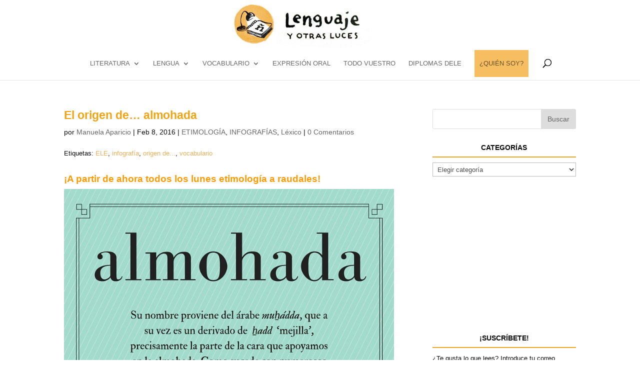

--- FILE ---
content_type: text/html; charset=UTF-8
request_url: https://lenguajeyotrasluces.com/2016/02/08/origen-de-almohada-etimologia/
body_size: 16533
content:
<!DOCTYPE html>
<html lang="es" prefix="og: http://ogp.me/ns#">
<head>
	<meta charset="UTF-8" />
<meta http-equiv="X-UA-Compatible" content="IE=edge">
	<link rel="pingback" href="https://lenguajeyotrasluces.com/xmlrpc.php" />

	<script type="text/javascript">
		document.documentElement.className = 'js';
	</script>

	<script>var et_site_url='https://lenguajeyotrasluces.com';var et_post_id='4711';function et_core_page_resource_fallback(a,b){"undefined"===typeof b&&(b=a.sheet.cssRules&&0===a.sheet.cssRules.length);b&&(a.onerror=null,a.onload=null,a.href?a.href=et_site_url+"/?et_core_page_resource="+a.id+et_post_id:a.src&&(a.src=et_site_url+"/?et_core_page_resource="+a.id+et_post_id))}
</script><title>El origen de... almohada - lenguaje y otras luces</title>

<!-- This site is optimized with the Yoast SEO plugin v7.8 - https://yoast.com/wordpress/plugins/seo/ -->
<link rel="canonical" href="https://lenguajeyotrasluces.com/2016/02/08/origen-de-almohada-etimologia/" />
<meta property="og:locale" content="es_ES" />
<meta property="og:type" content="article" />
<meta property="og:title" content="El origen de... almohada - lenguaje y otras luces" />
<meta property="og:description" content="¡A partir de ahora todos los lunes etimología a raudales!" />
<meta property="og:url" content="https://lenguajeyotrasluces.com/2016/02/08/origen-de-almohada-etimologia/" />
<meta property="og:site_name" content="lenguaje y otras luces" />
<meta property="article:tag" content="ELE" />
<meta property="article:tag" content="infografía" />
<meta property="article:tag" content="origen de..." />
<meta property="article:tag" content="vocabulario" />
<meta property="article:section" content="ETIMOLOGÍA" />
<meta property="article:published_time" content="2016-02-08T10:00:17+00:00" />
<meta property="article:modified_time" content="2017-08-16T12:47:09+00:00" />
<meta property="og:updated_time" content="2017-08-16T12:47:09+00:00" />
<meta property="og:image" content="https://i0.wp.com/lenguajeyotrasluces.com/wp-content/uploads/2016/02/etimologia-almohada.jpg?fit=800%2C800&#038;ssl=1" />
<meta property="og:image:secure_url" content="https://i0.wp.com/lenguajeyotrasluces.com/wp-content/uploads/2016/02/etimologia-almohada.jpg?fit=800%2C800&#038;ssl=1" />
<meta property="og:image:width" content="800" />
<meta property="og:image:height" content="800" />
<meta name="twitter:card" content="summary" />
<meta name="twitter:description" content="¡A partir de ahora todos los lunes etimología a raudales!" />
<meta name="twitter:title" content="El origen de... almohada - lenguaje y otras luces" />
<meta name="twitter:image" content="https://i0.wp.com/lenguajeyotrasluces.com/wp-content/uploads/2016/02/etimologia-almohada.jpg?fit=800%2C800&#038;ssl=1" />
<script type='application/ld+json'>{"@context":"https:\/\/schema.org","@type":"Person","url":"https:\/\/lenguajeyotrasluces.com\/","sameAs":[],"@id":"#person","name":"Manuela Aparicio"}</script>
<script type='application/ld+json'>{"@context":"https:\/\/schema.org","@type":"BreadcrumbList","itemListElement":[{"@type":"ListItem","position":1,"item":{"@id":"https:\/\/lenguajeyotrasluces.com\/","name":"Portada"}},{"@type":"ListItem","position":2,"item":{"@id":"https:\/\/lenguajeyotrasluces.com\/2016\/02\/08\/origen-de-almohada-etimologia\/","name":"El origen de&#8230; almohada"}}]}</script>
<!-- / Yoast SEO plugin. -->

<link rel='dns-prefetch' href='//s0.wp.com' />
<link rel='dns-prefetch' href='//secure.gravatar.com' />
<link rel='dns-prefetch' href='//maxcdn.bootstrapcdn.com' />
<link rel='dns-prefetch' href='//s.w.org' />
<link rel="alternate" type="application/rss+xml" title="lenguaje y otras luces &raquo; Feed" href="https://lenguajeyotrasluces.com/feed/" />
<link rel="alternate" type="application/rss+xml" title="lenguaje y otras luces &raquo; RSS de los comentarios" href="https://lenguajeyotrasluces.com/comments/feed/" />
<link rel="alternate" type="application/rss+xml" title="lenguaje y otras luces &raquo; El origen de&#8230; almohada RSS de los comentarios" href="https://lenguajeyotrasluces.com/2016/02/08/origen-de-almohada-etimologia/feed/" />
<meta content="Divi Child v.1.0.0" name="generator"/><link rel='stylesheet' id='sb_instagram_styles-css'  href='//lenguajeyotrasluces.com/wp-content/cache/wpfc-minified/dif44ckt/67rva.css' type='text/css' media='all' />
<link rel='stylesheet' id='sb-font-awesome-css'  href='https://maxcdn.bootstrapcdn.com/font-awesome/4.7.0/css/font-awesome.min.css' type='text/css' media='all' />
<link rel='stylesheet' id='dashicons-css'  href='//lenguajeyotrasluces.com/wp-content/cache/wpfc-minified/7aev9aqs/67rva.css' type='text/css' media='all' />
<link rel='stylesheet' id='Divi-css'  href='//lenguajeyotrasluces.com/wp-content/cache/wpfc-minified/7boc2353/67rva.css' type='text/css' media='all' />
<link rel='stylesheet' id='lenguajeyotras-child-css'  href='//lenguajeyotrasluces.com/wp-content/cache/wpfc-minified/fak02bw/67rva.css' type='text/css' media='all' />
<link rel='stylesheet' id='divi-style-css'  href='//lenguajeyotrasluces.com/wp-content/cache/wpfc-minified/fak02bw/67rva.css' type='text/css' media='all' />
<link rel='stylesheet' id='jetpack-widget-social-icons-styles-css'  href='//lenguajeyotrasluces.com/wp-content/cache/wpfc-minified/eieshuzo/67rva.css' type='text/css' media='all' />
<!--[if lte IE 8]>
<link rel='stylesheet' id='jetpack-carousel-ie8fix-css'  href='//lenguajeyotrasluces.com/wp-content/cache/wpfc-minified/22c8bthq/67rva.css' type='text/css' media='all' />
<![endif]-->
<link rel='stylesheet' id='social-logos-css'  href='//lenguajeyotrasluces.com/wp-content/cache/wpfc-minified/d5jchbgc/67rva.css' type='text/css' media='all' />
<link rel='stylesheet' id='jetpack_css-css'  href='//lenguajeyotrasluces.com/wp-content/cache/wpfc-minified/l27b03gk/67rva.css' type='text/css' media='all' />
<script type='text/javascript' src='https://lenguajeyotrasluces.com/wp-includes/js/jquery/jquery.js?ver=1.12.4'></script>
<script type='text/javascript' src='https://lenguajeyotrasluces.com/wp-includes/js/jquery/jquery-migrate.min.js?ver=1.4.1'></script>
<script type='text/javascript'>
/* <![CDATA[ */
var related_posts_js_options = {"post_heading":"h4"};
/* ]]> */
</script>
<script type='text/javascript' src='https://lenguajeyotrasluces.com/wp-content/plugins/jetpack/_inc/build/related-posts/related-posts.min.js?ver=20150408'></script>
<script type='text/javascript' src='https://lenguajeyotrasluces.com/wp-content/plugins/jetpack/_inc/build/spin.min.js?ver=1.3'></script>
<script type='text/javascript' src='https://lenguajeyotrasluces.com/wp-content/plugins/jetpack/_inc/build/jquery.spin.min.js?ver=1.3'></script>
<link rel='https://api.w.org/' href='https://lenguajeyotrasluces.com/wp-json/' />
<link rel="EditURI" type="application/rsd+xml" title="RSD" href="https://lenguajeyotrasluces.com/xmlrpc.php?rsd" />
<link rel="wlwmanifest" type="application/wlwmanifest+xml" href="https://lenguajeyotrasluces.com/wp-includes/wlwmanifest.xml" /> 
<meta name="generator" content="WordPress 4.9.28" />
<link rel='shortlink' href='https://wp.me/p92r2d-1dZ' />
<link rel="alternate" type="application/json+oembed" href="https://lenguajeyotrasluces.com/wp-json/oembed/1.0/embed?url=https%3A%2F%2Flenguajeyotrasluces.com%2F2016%2F02%2F08%2Forigen-de-almohada-etimologia%2F" />
<link rel="alternate" type="text/xml+oembed" href="https://lenguajeyotrasluces.com/wp-json/oembed/1.0/embed?url=https%3A%2F%2Flenguajeyotrasluces.com%2F2016%2F02%2F08%2Forigen-de-almohada-etimologia%2F&#038;format=xml" />
<script type="text/javascript">
(function(url){
	if(/(?:Chrome\/26\.0\.1410\.63 Safari\/537\.31|WordfenceTestMonBot)/.test(navigator.userAgent)){ return; }
	var addEvent = function(evt, handler) {
		if (window.addEventListener) {
			document.addEventListener(evt, handler, false);
		} else if (window.attachEvent) {
			document.attachEvent('on' + evt, handler);
		}
	};
	var removeEvent = function(evt, handler) {
		if (window.removeEventListener) {
			document.removeEventListener(evt, handler, false);
		} else if (window.detachEvent) {
			document.detachEvent('on' + evt, handler);
		}
	};
	var evts = 'contextmenu dblclick drag dragend dragenter dragleave dragover dragstart drop keydown keypress keyup mousedown mousemove mouseout mouseover mouseup mousewheel scroll'.split(' ');
	var logHuman = function() {
		if (window.wfLogHumanRan) { return; }
		window.wfLogHumanRan = true;
		var wfscr = document.createElement('script');
		wfscr.type = 'text/javascript';
		wfscr.async = true;
		wfscr.src = url + '&r=' + Math.random();
		(document.getElementsByTagName('head')[0]||document.getElementsByTagName('body')[0]).appendChild(wfscr);
		for (var i = 0; i < evts.length; i++) {
			removeEvent(evts[i], logHuman);
		}
	};
	for (var i = 0; i < evts.length; i++) {
		addEvent(evts[i], logHuman);
	}
})('//lenguajeyotrasluces.com/?wordfence_lh=1&hid=9294900062B53126CDBFFA36484BD097');
</script>
<link rel='dns-prefetch' href='//v0.wordpress.com'/>
<link rel='dns-prefetch' href='//i0.wp.com'/>
<link rel='dns-prefetch' href='//i1.wp.com'/>
<link rel='dns-prefetch' href='//i2.wp.com'/>
<style type='text/css'>img#wpstats{display:none}</style><meta name="viewport" content="width=device-width, initial-scale=1.0, maximum-scale=1.0, user-scalable=0" /><link rel="shortcut icon" href="https://lenguajeyotrasluces.com/wp-content/uploads/2017/11/favicon-1.png" /><div id="fb-root"></div>
<script>(function(d, s, id) {
  var js, fjs = d.getElementsByTagName(s)[0];
  if (d.getElementById(id)) return;
  js = d.createElement(s); js.id = id;
  js.src = "//connect.facebook.net/es_ES/sdk.js#xfbml=1&version=v2.10&appId=368622553186800";
  fjs.parentNode.insertBefore(js, fjs);
}(document, 'script', 'facebook-jssdk'));</script>

<?php include_once("analyticstracking.php") ?><link rel="stylesheet" id="et-divi-customizer-global-cached-inline-styles" href='//lenguajeyotrasluces.com/wp-content/cache/wpfc-minified/g42ipvz4/418ez.css' onerror="et_core_page_resource_fallback(this, true)" onload="et_core_page_resource_fallback(this)" /></head>
<body class="post-template-default single single-post postid-4711 single-format-standard et_color_scheme_orange et_pb_button_helper_class et_non_fixed_nav et_show_nav et_cover_background et_pb_gutter osx et_pb_gutters3 et_primary_nav_dropdown_animation_fade et_secondary_nav_dropdown_animation_fade et_pb_footer_columns4 et_header_style_centered et_right_sidebar et_divi_theme et-db et_minified_js et_minified_css">
	<div id="page-container">

	
	
			<header id="main-header" data-height-onload="66">
			<div class="container clearfix et_menu_container">
							<div class="logo_container">
					<span class="logo_helper"></span>
					<a href="https://lenguajeyotrasluces.com/">
						<img src="https://lenguajeyotrasluces.com/wp-content/uploads/2017/08/cropped-lenguaje_cabecera_151111-2.jpg" alt="lenguaje y otras luces" id="logo" data-height-percentage="100" />
					</a>
				</div>
							<div id="et-top-navigation" data-height="66" data-fixed-height="40">
											<nav id="top-menu-nav">
						<ul id="top-menu" class="nav"><li id="menu-item-7454" class="menu-item menu-item-type-taxonomy menu-item-object-category menu-item-has-children menu-item-7454"><a href="https://lenguajeyotrasluces.com/category/material-de-literatura/">LITERATURA</a>
<ul class="sub-menu">
	<li id="menu-item-10744" class="menu-item menu-item-type-custom menu-item-object-custom menu-item-10744"><a href="https://lenguajeyotrasluces.com/tag/comentario-de-textos/">Comentario de texto</a></li>
	<li id="menu-item-7455" class="menu-item menu-item-type-custom menu-item-object-custom menu-item-7455"><a href="https://lenguajeyotrasluces.com/tag/edad-media/">Edad Media</a></li>
	<li id="menu-item-7456" class="menu-item menu-item-type-custom menu-item-object-custom menu-item-7456"><a href="https://lenguajeyotrasluces.com/tag/renacimiento/">Renacimiento</a></li>
	<li id="menu-item-7457" class="menu-item menu-item-type-custom menu-item-object-custom menu-item-7457"><a href="https://lenguajeyotrasluces.com/tag/quijote/">Don Quijote</a></li>
	<li id="menu-item-7458" class="menu-item menu-item-type-custom menu-item-object-custom menu-item-7458"><a href="https://lenguajeyotrasluces.com/category/barroco/">Barroco</a></li>
	<li id="menu-item-11231" class="menu-item menu-item-type-taxonomy menu-item-object-category menu-item-11231"><a href="https://lenguajeyotrasluces.com/category/material-de-literatura/romanticismo/">Romanticismo</a></li>
	<li id="menu-item-7459" class="menu-item menu-item-type-custom menu-item-object-custom menu-item-7459"><a href="https://lenguajeyotrasluces.com/tag/realismo/">Realismo</a></li>
	<li id="menu-item-7460" class="menu-item menu-item-type-custom menu-item-object-custom menu-item-7460"><a href="https://lenguajeyotrasluces.com/tag/generacion-del-98/">Modernismo y Generación del 98</a></li>
	<li id="menu-item-7461" class="menu-item menu-item-type-custom menu-item-object-custom menu-item-7461"><a href="https://lenguajeyotrasluces.com/category/generacion-del-27/">Generación del 27</a></li>
	<li id="menu-item-11232" class="menu-item menu-item-type-taxonomy menu-item-object-category menu-item-11232"><a href="https://lenguajeyotrasluces.com/category/material-de-literatura/esquemas-y-resumenes-literatura/">Esquemas y resúmenes literatura</a></li>
	<li id="menu-item-7462" class="menu-item menu-item-type-custom menu-item-object-custom menu-item-7462"><a href="https://lenguajeyotrasluces.com/category/material-de-literatura/literatura-por-temas/">Literatura por temas</a></li>
</ul>
</li>
<li id="menu-item-7560" class="menu-item menu-item-type-taxonomy menu-item-object-post_tag menu-item-has-children menu-item-7560"><a href="https://lenguajeyotrasluces.com/tag/lengua/">LENGUA</a>
<ul class="sub-menu">
	<li id="menu-item-7561" class="menu-item menu-item-type-taxonomy menu-item-object-post_tag menu-item-has-children menu-item-7561"><a href="https://lenguajeyotrasluces.com/tag/gramatica/">gramática</a>
	<ul class="sub-menu">
		<li id="menu-item-7425" class="menu-item menu-item-type-post_type menu-item-object-post menu-item-7425"><a href="https://lenguajeyotrasluces.com/2016/10/11/articulo-en-espanol-infografia-ejercicios/">El artículo</a></li>
		<li id="menu-item-7562" class="menu-item menu-item-type-taxonomy menu-item-object-post_tag menu-item-7562"><a href="https://lenguajeyotrasluces.com/tag/por-y-para/">por y para</a></li>
		<li id="menu-item-7563" class="menu-item menu-item-type-taxonomy menu-item-object-post_tag menu-item-7563"><a href="https://lenguajeyotrasluces.com/tag/interrogativos/">interrogativos</a></li>
		<li id="menu-item-7429" class="menu-item menu-item-type-custom menu-item-object-custom menu-item-7429"><a href="http://lenguajeyotrasluces.com/2015/10/28/comparativos-y-superlativos-en-espanol/">Comparativos y superlativos</a></li>
		<li id="menu-item-7430" class="menu-item menu-item-type-custom menu-item-object-custom menu-item-7430"><a href="http://lenguajeyotrasluces.com/2015/06/29/infografia-ele-gramatica/">Infografías gramática</a></li>
		<li id="menu-item-7431" class="menu-item menu-item-type-custom menu-item-object-custom menu-item-7431"><a href="http://lenguajeyotrasluces.com/2015/09/15/actividades-de-repaso-de-lexico-y-gramatica-a2-b1/">Actividades de repaso</a></li>
	</ul>
</li>
	<li id="menu-item-7432" class="menu-item menu-item-type-taxonomy menu-item-object-category menu-item-has-children menu-item-7432"><a href="https://lenguajeyotrasluces.com/category/material-de-lengua/para-escribir-bien/">Para escribir bien</a>
	<ul class="sub-menu">
		<li id="menu-item-7433" class="menu-item menu-item-type-custom menu-item-object-custom menu-item-7433"><a href="http://lenguajeyotrasluces.com/tag/acentuacion/">Acentuación</a></li>
		<li id="menu-item-7434" class="menu-item menu-item-type-custom menu-item-object-custom menu-item-7434"><a href="http://lenguajeyotrasluces.com/2015/06/02/el-texto-narrativo/">La narración</a></li>
		<li id="menu-item-7435" class="menu-item menu-item-type-custom menu-item-object-custom menu-item-7435"><a href="http://lenguajeyotrasluces.com/tag/texto-descriptivo/">La descripción</a></li>
		<li id="menu-item-7436" class="menu-item menu-item-type-custom menu-item-object-custom menu-item-7436"><a href="http://lenguajeyotrasluces.com/2016/02/02/texto-argumentativo-caracteristicas-estructura/">La argumentación</a></li>
	</ul>
</li>
	<li id="menu-item-7438" class="menu-item menu-item-type-taxonomy menu-item-object-category menu-item-has-children menu-item-7438"><a href="https://lenguajeyotrasluces.com/category/material-de-lengua/verbos/">Verbos</a>
	<ul class="sub-menu">
		<li id="menu-item-7437" class="menu-item menu-item-type-custom menu-item-object-custom menu-item-7437"><a href="https://lenguajeyotrasluces.com/tag/presente/">Presente</a></li>
		<li id="menu-item-7439" class="menu-item menu-item-type-custom menu-item-object-custom menu-item-7439"><a href="https://lenguajeyotrasluces.com/tag/ser-y-estar/">Ser y estar</a></li>
		<li id="menu-item-7440" class="menu-item menu-item-type-custom menu-item-object-custom menu-item-7440"><a href="https://lenguajeyotrasluces.com/tag/verbo-gustar/">Verbo gustar</a></li>
		<li id="menu-item-7441" class="menu-item menu-item-type-custom menu-item-object-custom menu-item-7441"><a href="https://lenguajeyotrasluces.com/2015/11/28/el-verbo-haber-infografia-ele-ejercicios/">Verbo haber</a></li>
		<li id="menu-item-7442" class="menu-item menu-item-type-custom menu-item-object-custom menu-item-7442"><a href="https://lenguajeyotrasluces.com/2015/11/27/3961/">Haber y estar</a></li>
		<li id="menu-item-7443" class="menu-item menu-item-type-custom menu-item-object-custom menu-item-7443"><a href="https://lenguajeyotrasluces.com/tag/preterito-perfecto/">Pretérito perfecto</a></li>
		<li id="menu-item-7444" class="menu-item menu-item-type-custom menu-item-object-custom menu-item-7444"><a href="https://lenguajeyotrasluces.com/tag/preterito-imperfecto/">Pretérito imperfecto</a></li>
		<li id="menu-item-7445" class="menu-item menu-item-type-custom menu-item-object-custom menu-item-7445"><a href="https://lenguajeyotrasluces.com/tag/preterito-indefinido/">Pretérito indefinido</a></li>
		<li id="menu-item-7446" class="menu-item menu-item-type-custom menu-item-object-custom menu-item-7446"><a href="https://lenguajeyotrasluces.com/tag/condicional/">Condicional</a></li>
		<li id="menu-item-7447" class="menu-item menu-item-type-custom menu-item-object-custom menu-item-7447"><a href="https://lenguajeyotrasluces.com/tag/oraciones-condicionales/">Oraciones condicionales</a></li>
		<li id="menu-item-7448" class="menu-item menu-item-type-custom menu-item-object-custom menu-item-7448"><a href="https://lenguajeyotrasluces.com/tag/futuro/">Futuro</a></li>
		<li id="menu-item-7449" class="menu-item menu-item-type-custom menu-item-object-custom menu-item-7449"><a href="https://lenguajeyotrasluces.com/tag/subjuntivo/">Subjuntivo</a></li>
		<li id="menu-item-7450" class="menu-item menu-item-type-custom menu-item-object-custom menu-item-7450"><a href="https://lenguajeyotrasluces.com/tag/imperativo/">Imperativo</a></li>
		<li id="menu-item-7451" class="menu-item menu-item-type-custom menu-item-object-custom menu-item-7451"><a href="https://lenguajeyotrasluces.com/2016/03/14/gerundio-espanol-ejercicios-actividades-ele/">Gerundio</a></li>
		<li id="menu-item-7452" class="menu-item menu-item-type-custom menu-item-object-custom menu-item-7452"><a href="https://lenguajeyotrasluces.com/tag/verbos-de-cambio/">Verbos de cambio</a></li>
		<li id="menu-item-7453" class="menu-item menu-item-type-custom menu-item-object-custom menu-item-7453"><a href="https://lenguajeyotrasluces.com/2016/01/11/lista-de-verbos-mas-usados-en-espanol/">Verbos de uso frecuente</a></li>
	</ul>
</li>
</ul>
</li>
<li id="menu-item-7887" class="menu-item menu-item-type-taxonomy menu-item-object-post_tag menu-item-has-children menu-item-7887"><a href="https://lenguajeyotrasluces.com/tag/vocabulario/">vocabulario</a>
<ul class="sub-menu">
	<li id="menu-item-7935" class="menu-item menu-item-type-taxonomy menu-item-object-post_tag menu-item-7935"><a href="https://lenguajeyotrasluces.com/tag/la-persona/">persona</a></li>
	<li id="menu-item-7937" class="menu-item menu-item-type-taxonomy menu-item-object-post_tag menu-item-7937"><a href="https://lenguajeyotrasluces.com/tag/la-casa/">casa</a></li>
	<li id="menu-item-7938" class="menu-item menu-item-type-taxonomy menu-item-object-post_tag menu-item-7938"><a href="https://lenguajeyotrasluces.com/tag/comida/">comida</a></li>
	<li id="menu-item-7939" class="menu-item menu-item-type-taxonomy menu-item-object-post_tag menu-item-7939"><a href="https://lenguajeyotrasluces.com/tag/salud/">salud</a></li>
	<li id="menu-item-7940" class="menu-item menu-item-type-taxonomy menu-item-object-post_tag menu-item-7940"><a href="https://lenguajeyotrasluces.com/tag/estudio/">estudio</a></li>
	<li id="menu-item-7944" class="menu-item menu-item-type-taxonomy menu-item-object-post_tag menu-item-7944"><a href="https://lenguajeyotrasluces.com/tag/trabajo/">trabajo</a></li>
	<li id="menu-item-7943" class="menu-item menu-item-type-taxonomy menu-item-object-post_tag menu-item-7943"><a href="https://lenguajeyotrasluces.com/tag/navidad/">navidad</a></li>
	<li id="menu-item-7945" class="menu-item menu-item-type-taxonomy menu-item-object-post_tag menu-item-7945"><a href="https://lenguajeyotrasluces.com/tag/la-familia/">familia y relaciones</a></li>
	<li id="menu-item-7946" class="menu-item menu-item-type-taxonomy menu-item-object-post_tag menu-item-7946"><a href="https://lenguajeyotrasluces.com/tag/la-ropa/">ropa y complementos</a></li>
	<li id="menu-item-8005" class="menu-item menu-item-type-taxonomy menu-item-object-post_tag menu-item-8005"><a href="https://lenguajeyotrasluces.com/tag/rutina-diaria/">rutina diaria</a></li>
	<li id="menu-item-7942" class="menu-item menu-item-type-taxonomy menu-item-object-post_tag menu-item-7942"><a href="https://lenguajeyotrasluces.com/tag/transportes/">viajes y transportes</a></li>
	<li id="menu-item-8008" class="menu-item menu-item-type-taxonomy menu-item-object-post_tag menu-item-8008"><a href="https://lenguajeyotrasluces.com/tag/hora/">hora y frecuencia</a></li>
	<li id="menu-item-8009" class="menu-item menu-item-type-taxonomy menu-item-object-post_tag menu-item-8009"><a href="https://lenguajeyotrasluces.com/tag/la-ciudad/">ciudad y establecimientos</a></li>
	<li id="menu-item-8010" class="menu-item menu-item-type-taxonomy menu-item-object-post_tag menu-item-8010"><a href="https://lenguajeyotrasluces.com/tag/medio-ambiente/">medio ambiente y ecología</a></li>
	<li id="menu-item-8011" class="menu-item menu-item-type-taxonomy menu-item-object-post_tag menu-item-8011"><a href="https://lenguajeyotrasluces.com/tag/cultura-y-comunicacion/">cultura y comunicación</a></li>
	<li id="menu-item-8012" class="menu-item menu-item-type-taxonomy menu-item-object-post_tag menu-item-8012"><a href="https://lenguajeyotrasluces.com/tag/modismos/">modismos y frases hechas</a></li>
	<li id="menu-item-8013" class="menu-item menu-item-type-taxonomy menu-item-object-category current-post-ancestor current-menu-parent current-post-parent menu-item-8013"><a href="https://lenguajeyotrasluces.com/category/etimologia/">ETIMOLOGÍA</a></li>
	<li id="menu-item-11413" class="menu-item menu-item-type-custom menu-item-object-custom menu-item-11413"><a href="https://lenguajeyotrasluces.com/2016/01/31/expresar-la-opinion/">Expresar la opinión</a></li>
	<li id="menu-item-8014" class="menu-item menu-item-type-post_type menu-item-object-post menu-item-8014"><a href="https://lenguajeyotrasluces.com/2015/12/03/infografia-ele-lexico/">Infografías léxico</a></li>
	<li id="menu-item-11412" class="menu-item menu-item-type-taxonomy menu-item-object-category menu-item-11412"><a href="https://lenguajeyotrasluces.com/category/material-de-lengua/ampliar-el-vocabulario/">Amplía tu vocabulario</a></li>
</ul>
</li>
<li id="menu-item-7559" class="menu-item menu-item-type-taxonomy menu-item-object-post_tag menu-item-7559"><a href="https://lenguajeyotrasluces.com/tag/expresion-oral/">EXPRESIÓN ORAL</a></li>
<li id="menu-item-7255" class="menu-item menu-item-type-taxonomy menu-item-object-category menu-item-7255"><a href="https://lenguajeyotrasluces.com/category/todo-vuestro/">TODO VUESTRO</a></li>
<li id="menu-item-11249" class="menu-item menu-item-type-taxonomy menu-item-object-category menu-item-11249"><a href="https://lenguajeyotrasluces.com/category/diplomas-dele/">DIPLOMAS DELE</a></li>
<li id="menu-item-7776" class="quien_soy menu-item menu-item-type-post_type menu-item-object-page menu-item-7776"><a href="https://lenguajeyotrasluces.com/about/">¿QUIÉN SOY?</a></li>
</ul>						</nav>
					
					
					
										<div id="et_top_search">
						<span id="et_search_icon"></span>
					</div>
					
					<div id="et_mobile_nav_menu">
				<div class="mobile_nav closed">
					<span class="select_page">Seleccionar página</span>
					<span class="mobile_menu_bar mobile_menu_bar_toggle"></span>
				</div>
			</div>				</div> <!-- #et-top-navigation -->
			</div> <!-- .container -->
			<div class="et_search_outer">
				<div class="container et_search_form_container">
					<form role="search" method="get" class="et-search-form" action="https://lenguajeyotrasluces.com/">
					<input type="search" class="et-search-field" placeholder="Búsqueda &hellip;" value="" name="s" title="Buscar:" />					</form>
					<span class="et_close_search_field"></span>
				</div>
			</div>
		</header> <!-- #main-header -->
			<div id="et-main-area">
	
<div id="main-content">
		<div class="container">
		<div id="content-area" class="clearfix">
			<div id="left-area">
											<article id="post-4711" class="et_pb_post post-4711 post type-post status-publish format-standard has-post-thumbnail hentry category-etimologia category-infografias category-lexico tag-ele tag-infografia-2 tag-origen-de tag-vocabulario">
											<div class="et_post_meta_wrapper">
							<h1 class="entry-title">El origen de&#8230; almohada</h1>

						<p class="post-meta"> por <span class="author vcard"><a href="https://lenguajeyotrasluces.com/author/manuaparicio/" title="Mensajes de Manuela Aparicio" rel="author">Manuela Aparicio</a></span> | <span class="published">Feb 8, 2016</span> | <a href="https://lenguajeyotrasluces.com/category/etimologia/" rel="category tag">ETIMOLOGÍA</a>, <a href="https://lenguajeyotrasluces.com/category/infografias/" rel="category tag">INFOGRAFÍAS</a>, <a href="https://lenguajeyotrasluces.com/category/material-de-lengua/lexico/" rel="category tag">Léxico</a> | <span class="comments-number"><a href="https://lenguajeyotrasluces.com/2016/02/08/origen-de-almohada-etimologia/#respond">0 Comentarios</a></span></p>
												</div> <!-- .et_post_meta_wrapper -->
									<p class="tags"> Etiquetas: <a href="https://lenguajeyotrasluces.com/tag/ele/" rel="tag">ELE</a>, <a href="https://lenguajeyotrasluces.com/tag/infografia-2/" rel="tag">infografía</a>, <a href="https://lenguajeyotrasluces.com/tag/origen-de/" rel="tag">origen de...</a>, <a href="https://lenguajeyotrasluces.com/tag/vocabulario/" rel="tag">vocabulario</a> </p>
					<div class="entry-content">
					<h2><strong><span style="color:#ff9900;">¡A partir de ahora todos los lunes etimología a raudales!</span></strong></h2>
<p><img class="alignnone size-full wp-image-4707" src="https://i0.wp.com/lenguajeyotrasluces.com/wp-content/uploads/2016/02/etimologia-almohada.jpg?resize=800%2C800&#038;ssl=1" alt="Etimologia almohada. Origen palabras" width="800" height="800" data-recalc-dims="1" /></p>
<div class="sharedaddy sd-sharing-enabled"><div class="robots-nocontent sd-block sd-social sd-social-icon sd-sharing"><h3 class="sd-title">Comparte esto:</h3><div class="sd-content"><ul><li class="share-twitter"><a rel="nofollow" data-shared="sharing-twitter-4711" class="share-twitter sd-button share-icon no-text" href="https://lenguajeyotrasluces.com/2016/02/08/origen-de-almohada-etimologia/?share=twitter" rel="noopener noreferrer" target="_blank" title="Haz clic para compartir en Twitter"><span></span><span class="sharing-screen-reader-text">Haz clic para compartir en Twitter (Se abre en una ventana nueva)</span></a></li><li class="share-facebook"><a rel="nofollow" data-shared="sharing-facebook-4711" class="share-facebook sd-button share-icon no-text" href="https://lenguajeyotrasluces.com/2016/02/08/origen-de-almohada-etimologia/?share=facebook" rel="noopener noreferrer" target="_blank" title="Haz clic para compartir en Facebook"><span></span><span class="sharing-screen-reader-text">Haz clic para compartir en Facebook (Se abre en una ventana nueva)</span></a></li><li class="share-jetpack-whatsapp"><a rel="nofollow" data-shared="" class="share-jetpack-whatsapp sd-button share-icon no-text" href="https://api.whatsapp.com/send?text=El%20origen%20de...%20almohada%20https%3A%2F%2Flenguajeyotrasluces.com%2F2016%2F02%2F08%2Forigen-de-almohada-etimologia%2F" rel="noopener noreferrer" target="_blank" title="Haz clic para compartir en WhatsApp"><span></span><span class="sharing-screen-reader-text">Haz clic para compartir en WhatsApp (Se abre en una ventana nueva)</span></a></li><li class="share-pinterest"><a rel="nofollow" data-shared="sharing-pinterest-4711" class="share-pinterest sd-button share-icon no-text" href="https://lenguajeyotrasluces.com/2016/02/08/origen-de-almohada-etimologia/?share=pinterest" rel="noopener noreferrer" target="_blank" title="Haz clic para compartir en Pinterest"><span></span><span class="sharing-screen-reader-text">Haz clic para compartir en Pinterest (Se abre en una ventana nueva)</span></a></li><li><a href="#" class="sharing-anchor sd-button share-more"><span>Más</span></a></li><li class="share-end"></li></ul><div class="sharing-hidden"><div class="inner" style="display: none;"><ul><li class="share-google-plus-1"><a rel="nofollow" data-shared="sharing-google-4711" class="share-google-plus-1 sd-button share-icon no-text" href="https://lenguajeyotrasluces.com/2016/02/08/origen-de-almohada-etimologia/?share=google-plus-1" rel="noopener noreferrer" target="_blank" title="Haz clic para compartir en Google+"><span></span><span class="sharing-screen-reader-text">Haz clic para compartir en Google+ (Se abre en una ventana nueva)</span></a></li><li class="share-print"><a rel="nofollow" data-shared="" class="share-print sd-button share-icon no-text" href="https://lenguajeyotrasluces.com/2016/02/08/origen-de-almohada-etimologia/#print" rel="noopener noreferrer" target="_blank" title="Haz clic para imprimir"><span></span><span class="sharing-screen-reader-text">Haz clic para imprimir (Se abre en una ventana nueva)</span></a></li><li class="share-end"></li><li class="share-linkedin"><a rel="nofollow" data-shared="sharing-linkedin-4711" class="share-linkedin sd-button share-icon no-text" href="https://lenguajeyotrasluces.com/2016/02/08/origen-de-almohada-etimologia/?share=linkedin" rel="noopener noreferrer" target="_blank" title="Haz clic para compartir en LinkedIn"><span></span><span class="sharing-screen-reader-text">Haz clic para compartir en LinkedIn (Se abre en una ventana nueva)</span></a></li><li class="share-end"></li></ul></div></div></div></div></div>
<div id='jp-relatedposts' class='jp-relatedposts' >
	
</div>					</div> <!-- .entry-content -->
					<div class="et_post_meta_wrapper">
					
					<script async src="//pagead2.googlesyndication.com/pagead/js/adsbygoogle.js"></script>
<!-- Entre artículos de portada -->
<ins class="adsbygoogle"
     style="display:inline-block;width:320px;height:100px"
     data-ad-client="ca-pub-9405197196376672"
     data-ad-slot="7319785462"></ins>
<script>
(adsbygoogle = window.adsbygoogle || []).push({});
</script>
					<!-- You can start editing here. -->

<section id="comment-wrap">
		   <div id="comment-section" class="nocomments">
		  			 <!-- If comments are open, but there are no comments. -->

		  	   </div>
					<div id="respond" class="comment-respond">
		<h3 id="reply-title" class="comment-reply-title"><span>Enviar comentario</span> <small><a rel="nofollow" id="cancel-comment-reply-link" href="/2016/02/08/origen-de-almohada-etimologia/#respond" style="display:none;">Cancelar respuesta</a></small></h3>			<form action="https://lenguajeyotrasluces.com/wp-comments-post.php" method="post" id="commentform" class="comment-form">
				<p class="comment-notes"><span id="email-notes">Tu dirección de correo electrónico no será publicada.</span> Los campos obligatorios están marcados con <span class="required">*</span></p><p class="comment-form-comment"><label for="comment">Comentario</label> <textarea id="comment" name="comment" cols="45" rows="8" maxlength="65525" required="required"></textarea></p><p class="comment-form-author"><label for="author">Nombre <span class="required">*</span></label> <input id="author" name="author" type="text" value="" size="30" maxlength="245" required='required' /></p>
<p class="comment-form-email"><label for="email">Correo electrónico <span class="required">*</span></label> <input id="email" name="email" type="text" value="" size="30" maxlength="100" aria-describedby="email-notes" required='required' /></p>
<p class="comment-form-url"><label for="url">Web</label> <input id="url" name="url" type="text" value="" size="30" maxlength="200" /></p>
<p class="form-submit"><input name="submit" type="submit" id="submit" class="submit et_pb_button" value="Enviar comentario" /> <input type='hidden' name='comment_post_ID' value='4711' id='comment_post_ID' />
<input type='hidden' name='comment_parent' id='comment_parent' value='0' />
</p><p style="display: none;"><input type="hidden" id="akismet_comment_nonce" name="akismet_comment_nonce" value="d4e59649c4" /></p><p class="comment-subscription-form"><input type="checkbox" name="subscribe_comments" id="subscribe_comments" value="subscribe" style="width: auto; -moz-appearance: checkbox; -webkit-appearance: checkbox;" /> <label class="subscribe-label" id="subscribe-label" for="subscribe_comments">Recibir un email con los siguientes comentarios a esta entrada.</label></p><p class="comment-subscription-form"><input type="checkbox" name="subscribe_blog" id="subscribe_blog" value="subscribe" style="width: auto; -moz-appearance: checkbox; -webkit-appearance: checkbox;" /> <label class="subscribe-label" id="subscribe-blog-label" for="subscribe_blog">Recibir un email con cada nueva entrada.</label></p><p style="display: none;"><input type="hidden" id="ak_js" name="ak_js" value="166"/></p>			</form>
			</div><!-- #respond -->
	<p class="akismet_comment_form_privacy_notice">Este sitio usa Akismet para reducir el spam. <a href="https://akismet.com/privacy/" target="_blank" rel="nofollow noopener">Aprende cómo se procesan los datos de tus comentarios</a>.</p>	</section>					</div> <!-- .et_post_meta_wrapper -->
				</article> <!-- .et_pb_post -->

						</div> <!-- #left-area -->

				<div id="sidebar">
		<div id="search-2" class="et_pb_widget widget_search"><form role="search" method="get" id="searchform" class="searchform" action="https://lenguajeyotrasluces.com/">
				<div>
					<label class="screen-reader-text" for="s">Buscar:</label>
					<input type="text" value="" name="s" id="s" />
					<input type="submit" id="searchsubmit" value="Buscar" />
				</div>
			</form></div> <!-- end .et_pb_widget --><div id="categories-2" class="et_pb_widget widget_categories"><h4 class="widgettitle">Categorías</h4><form action="https://lenguajeyotrasluces.com" method="get"><label class="screen-reader-text" for="cat">Categorías</label><select  name='cat' id='cat' class='postform' >
	<option value='-1'>Elegir categoría</option>
	<option class="level-0" value="294">A1&nbsp;&nbsp;(6)</option>
	<option class="level-0" value="295">A2&nbsp;&nbsp;(9)</option>
	<option class="level-0" value="296">B1&nbsp;&nbsp;(14)</option>
	<option class="level-0" value="297">B2&nbsp;&nbsp;(16)</option>
	<option class="level-0" value="298">C1&nbsp;&nbsp;(12)</option>
	<option class="level-0" value="299">C2&nbsp;&nbsp;(7)</option>
	<option class="level-0" value="2">CAJÓN DE SASTRE&nbsp;&nbsp;(6)</option>
	<option class="level-0" value="4">DÍA MUNDIAL DE&#8230;&nbsp;&nbsp;(4)</option>
	<option class="level-0" value="6">DIPLOMAS DELE&nbsp;&nbsp;(7)</option>
	<option class="level-0" value="287">ELE&nbsp;&nbsp;(20)</option>
	<option class="level-0" value="7">ETIMOLOGÍA&nbsp;&nbsp;(10)</option>
	<option class="level-0" value="8">EXPRESIÓN ORAL&nbsp;&nbsp;(3)</option>
	<option class="level-0" value="14">INFOGRAFÍAS&nbsp;&nbsp;(118)</option>
	<option class="level-0" value="17">LEER&nbsp;&nbsp;(7)</option>
	<option class="level-0" value="18">leer escribir y compartir en español&nbsp;&nbsp;(14)</option>
	<option class="level-0" value="19">LUCES EN EL MUNDO HISPÁNICO&nbsp;&nbsp;(2)</option>
	<option class="level-0" value="20">MATERIAL DE LENGUA&nbsp;&nbsp;(85)</option>
	<option class="level-1" value="301">&nbsp;&nbsp;&nbsp;Amplía tu vocabulario&nbsp;&nbsp;(3)</option>
	<option class="level-1" value="288">&nbsp;&nbsp;&nbsp;Ejercicios y actividades&nbsp;&nbsp;(10)</option>
	<option class="level-1" value="37">&nbsp;&nbsp;&nbsp;Léxico&nbsp;&nbsp;(46)</option>
	<option class="level-1" value="25">&nbsp;&nbsp;&nbsp;Para escribir bien&nbsp;&nbsp;(9)</option>
	<option class="level-2" value="291">&nbsp;&nbsp;&nbsp;&nbsp;&nbsp;&nbsp;Reglas de acentuación&nbsp;&nbsp;(3)</option>
	<option class="level-1" value="33">&nbsp;&nbsp;&nbsp;Verbos&nbsp;&nbsp;(14)</option>
	<option class="level-2" value="286">&nbsp;&nbsp;&nbsp;&nbsp;&nbsp;&nbsp;Futuro&nbsp;&nbsp;(6)</option>
	<option class="level-2" value="293">&nbsp;&nbsp;&nbsp;&nbsp;&nbsp;&nbsp;Presente indicativo&nbsp;&nbsp;(1)</option>
	<option class="level-0" value="21">MATERIAL DE LITERATURA&nbsp;&nbsp;(35)</option>
	<option class="level-1" value="34">&nbsp;&nbsp;&nbsp;Barroco&nbsp;&nbsp;(5)</option>
	<option class="level-1" value="280">&nbsp;&nbsp;&nbsp;Comentario de texto&nbsp;&nbsp;(2)</option>
	<option class="level-1" value="35">&nbsp;&nbsp;&nbsp;Edad Media&nbsp;&nbsp;(1)</option>
	<option class="level-1" value="284">&nbsp;&nbsp;&nbsp;Esquemas y resúmenes literatura&nbsp;&nbsp;(3)</option>
	<option class="level-1" value="36">&nbsp;&nbsp;&nbsp;Generación del 27&nbsp;&nbsp;(5)</option>
	<option class="level-1" value="38">&nbsp;&nbsp;&nbsp;Literatura por temas&nbsp;&nbsp;(2)</option>
	<option class="level-1" value="23">&nbsp;&nbsp;&nbsp;Modernismo y Generación del 98&nbsp;&nbsp;(3)</option>
	<option class="level-1" value="24">&nbsp;&nbsp;&nbsp;Origen y evolución del castellano&nbsp;&nbsp;(1)</option>
	<option class="level-1" value="27">&nbsp;&nbsp;&nbsp;Realismo&nbsp;&nbsp;(2)</option>
	<option class="level-1" value="28">&nbsp;&nbsp;&nbsp;Renacimiento&nbsp;&nbsp;(1)</option>
	<option class="level-1" value="281">&nbsp;&nbsp;&nbsp;Romanticismo&nbsp;&nbsp;(3)</option>
	<option class="level-0" value="22">MATURITÀ&nbsp;&nbsp;(9)</option>
	<option class="level-0" value="26">POR FIN ES VIERNES&nbsp;&nbsp;(6)</option>
	<option class="level-0" value="1">Sin categoría&nbsp;&nbsp;(4)</option>
	<option class="level-0" value="29">TODO VUESTRO&nbsp;&nbsp;(32)</option>
</select>
</form>
<script type='text/javascript'>
/* <![CDATA[ */
(function() {
	var dropdown = document.getElementById( "cat" );
	function onCatChange() {
		if ( dropdown.options[ dropdown.selectedIndex ].value > 0 ) {
			dropdown.parentNode.submit();
		}
	}
	dropdown.onchange = onCatChange;
})();
/* ]]> */
</script>

</div> <!-- end .et_pb_widget --><div id="text-2" class="et_pb_widget widget_text">			<div class="textwidget"><p><script async src="//pagead2.googlesyndication.com/pagead/js/adsbygoogle.js"></script><br />
<!-- Columna derecha 1 --><br />
<ins class="adsbygoogle" style="display: inline-block; width: 300px; height: 250px;" data-ad-client="ca-pub-9405197196376672" data-ad-slot="3627952464"></ins><br />
<script>
(adsbygoogle = window.adsbygoogle || []).push({});
</script></p>
</div>
		</div> <!-- end .et_pb_widget --><div id="blog_subscription-2" class="et_pb_widget jetpack_subscription_widget"><h4 class="widgettitle">¡Suscríbete!</h4>
			<form action="#" method="post" accept-charset="utf-8" id="subscribe-blog-blog_subscription-2">
				<div id="subscribe-text"><p>¿Te gusta lo que lees? Introduce tu correo electrónico para suscribirte a este blog y recibir notificaciones de nuevas entradas.</p>
</div>					<p id="subscribe-email">
						<label id="jetpack-subscribe-label" for="subscribe-field-blog_subscription-2">
							Dirección de email						</label>
						<input type="email" name="email" required="required" class="required" value="" id="subscribe-field-blog_subscription-2" placeholder="Dirección de email" />
					</p>

					<p id="subscribe-submit">
						<input type="hidden" name="action" value="subscribe" />
						<input type="hidden" name="source" value="https://lenguajeyotrasluces.com/2016/02/08/origen-de-almohada-etimologia/" />
						<input type="hidden" name="sub-type" value="widget" />
						<input type="hidden" name="redirect_fragment" value="blog_subscription-2" />
												<input type="submit" value="Suscribir" name="jetpack_subscriptions_widget" />
					</p>
							</form>

			<script>
			/*
			Custom functionality for safari and IE
			 */
			(function( d ) {
				// In case the placeholder functionality is available we remove labels
				if ( ( 'placeholder' in d.createElement( 'input' ) ) ) {
					var label = d.querySelector( 'label[for=subscribe-field-blog_subscription-2]' );
						label.style.clip 	 = 'rect(1px, 1px, 1px, 1px)';
						label.style.position = 'absolute';
						label.style.height   = '1px';
						label.style.width    = '1px';
						label.style.overflow = 'hidden';
				}

				// Make sure the email value is filled in before allowing submit
				var form = d.getElementById('subscribe-blog-blog_subscription-2'),
					input = d.getElementById('subscribe-field-blog_subscription-2'),
					handler = function( event ) {
						if ( '' === input.value ) {
							input.focus();

							if ( event.preventDefault ){
								event.preventDefault();
							}

							return false;
						}
					};

				if ( window.addEventListener ) {
					form.addEventListener( 'submit', handler, false );
				} else {
					form.attachEvent( 'onsubmit', handler );
				}
			})( document );
			</script>
				
</div> <!-- end .et_pb_widget --><div id="text-3" class="et_pb_widget widget_text"><h4 class="widgettitle">Lenguaje y otras luces en Instagram</h4>			<div class="textwidget"><div id="sb_instagram" class="sbi sbi_disable_mobile sbi_col_3" style="width:80%; background-color: #ffffff; padding-bottom: 8px; " data-id="2016534819" data-num="6" data-res="auto" data-cols="3" data-options='{&quot;sortby&quot;: &quot;none&quot;, &quot;showbio&quot;: &quot;false&quot;,&quot;feedID&quot;: &quot;2016534819&quot;, &quot;headercolor&quot;: &quot;&quot;, &quot;imagepadding&quot;: &quot;4&quot;,&quot;mid&quot;: &quot;M2E4MWE5Zg==&quot;, &quot;disablecache&quot;: &quot;false&quot;, &quot;sbiCacheExists&quot;: &quot;false&quot;,&quot;callback&quot;: &quot;OTlhNDljMzA3MDEw.NGJmNTg4NWQxODVjMmRjZDY3Y2U=&quot;, &quot;sbiHeaderCache&quot;: &quot;false&quot;}'><div id="sbi_images" style="padding: 4px;"><div class="sbi_loader fa-spin"></div></div><div id="sbi_load"><div class="sbi_follow_btn"><a href="https://www.instagram.com/" style="background: #dd952a; " target="_blank"><i class="fa fab fa-instagram"></i>Follow</a></div></div></div>
</div>
		</div> <!-- end .et_pb_widget --><div id="custom_html-2" class="widget_text et_pb_widget widget_custom_html"><h4 class="widgettitle">Lenguaje y otras luces en Facebook</h4><div class="textwidget custom-html-widget"><div class="fb-page" data-href="https://www.facebook.com/Lenguajeyotrasluces/" data-small-header="true" data-adapt-container-width="true" data-hide-cover="false" data-show-facepile="true"><blockquote cite="https://www.facebook.com/Lenguajeyotrasluces/" class="fb-xfbml-parse-ignore"><a href="https://www.facebook.com/Lenguajeyotrasluces/">Lenguaje y otras luces</a></blockquote></div></div></div> <!-- end .et_pb_widget --><div id="media_image-5" class="et_pb_widget widget_media_image"><a href="http://lenguajeyotrasluces.com/category/todo-vuestro/"><img width="140" height="140" src="https://i0.wp.com/lenguajeyotrasluces.com/wp-content/uploads/2017/11/lenguaje_menc3bas_todovuestro_02-e1509644234240.jpg?fit=140%2C140&amp;ssl=1" class="image wp-image-11192 widget_imagen_centrada attachment-full size-full" alt="" style="max-width: 100%; height: auto;" data-attachment-id="11192" data-permalink="https://lenguajeyotrasluces.com/lenguaje_menc3bas_todovuestro_02/" data-orig-file="https://i0.wp.com/lenguajeyotrasluces.com/wp-content/uploads/2017/11/lenguaje_menc3bas_todovuestro_02-e1509644234240.jpg?fit=140%2C140&amp;ssl=1" data-orig-size="140,140" data-comments-opened="1" data-image-meta="{&quot;aperture&quot;:&quot;0&quot;,&quot;credit&quot;:&quot;&quot;,&quot;camera&quot;:&quot;&quot;,&quot;caption&quot;:&quot;&quot;,&quot;created_timestamp&quot;:&quot;0&quot;,&quot;copyright&quot;:&quot;&quot;,&quot;focal_length&quot;:&quot;0&quot;,&quot;iso&quot;:&quot;0&quot;,&quot;shutter_speed&quot;:&quot;0&quot;,&quot;title&quot;:&quot;&quot;,&quot;orientation&quot;:&quot;0&quot;}" data-image-title="lenguaje_menc3bas_todovuestro_02" data-image-description="" data-medium-file="https://i0.wp.com/lenguajeyotrasluces.com/wp-content/uploads/2017/11/lenguaje_menc3bas_todovuestro_02-e1509644234240.jpg?fit=140%2C140&amp;ssl=1" data-large-file="https://i0.wp.com/lenguajeyotrasluces.com/wp-content/uploads/2017/11/lenguaje_menc3bas_todovuestro_02-e1509644234240.jpg?fit=140%2C140&amp;ssl=1" /></a></div> <!-- end .et_pb_widget --><div id="media_image-6" class="et_pb_widget widget_media_image"><a href="http://lenguajeyotrasluces.com/category/luces-en-el-mundo-hispanico/"><img width="140" height="140" src="https://i2.wp.com/lenguajeyotrasluces.com/wp-content/uploads/2017/11/lenguaje_menc3bas_luces_02-e1509644026844.jpg?fit=140%2C140&amp;ssl=1" class="image wp-image-11193 widget_imagen_centrada attachment-full size-full" alt="" style="max-width: 100%; height: auto;" data-attachment-id="11193" data-permalink="https://lenguajeyotrasluces.com/lenguaje_menc3bas_luces_02/" data-orig-file="https://i2.wp.com/lenguajeyotrasluces.com/wp-content/uploads/2017/11/lenguaje_menc3bas_luces_02-e1509644026844.jpg?fit=140%2C140&amp;ssl=1" data-orig-size="140,140" data-comments-opened="1" data-image-meta="{&quot;aperture&quot;:&quot;0&quot;,&quot;credit&quot;:&quot;&quot;,&quot;camera&quot;:&quot;&quot;,&quot;caption&quot;:&quot;&quot;,&quot;created_timestamp&quot;:&quot;0&quot;,&quot;copyright&quot;:&quot;&quot;,&quot;focal_length&quot;:&quot;0&quot;,&quot;iso&quot;:&quot;0&quot;,&quot;shutter_speed&quot;:&quot;0&quot;,&quot;title&quot;:&quot;&quot;,&quot;orientation&quot;:&quot;0&quot;}" data-image-title="lenguaje_menc3bas_luces_02" data-image-description="" data-medium-file="https://i2.wp.com/lenguajeyotrasluces.com/wp-content/uploads/2017/11/lenguaje_menc3bas_luces_02-e1509644026844.jpg?fit=140%2C140&amp;ssl=1" data-large-file="https://i2.wp.com/lenguajeyotrasluces.com/wp-content/uploads/2017/11/lenguaje_menc3bas_luces_02-e1509644026844.jpg?fit=140%2C140&amp;ssl=1" /></a></div> <!-- end .et_pb_widget --><div id="media_image-7" class="et_pb_widget widget_media_image"><a href="http://lenguajeyotrasluces.com/category/dia-mundial-de/"><img width="152" height="179" src="https://i0.wp.com/lenguajeyotrasluces.com/wp-content/uploads/2017/11/lenguaje_menc3bas_dc3adamundial-e1509644299691.jpg?fit=152%2C179&amp;ssl=1" class="image wp-image-11194 widget_imagen_centrada attachment-full size-full" alt="" style="max-width: 100%; height: auto;" data-attachment-id="11194" data-permalink="https://lenguajeyotrasluces.com/lenguaje_menc3bas_dc3adamundial/" data-orig-file="https://i0.wp.com/lenguajeyotrasluces.com/wp-content/uploads/2017/11/lenguaje_menc3bas_dc3adamundial-e1509644299691.jpg?fit=152%2C179&amp;ssl=1" data-orig-size="152,179" data-comments-opened="1" data-image-meta="{&quot;aperture&quot;:&quot;0&quot;,&quot;credit&quot;:&quot;&quot;,&quot;camera&quot;:&quot;&quot;,&quot;caption&quot;:&quot;&quot;,&quot;created_timestamp&quot;:&quot;0&quot;,&quot;copyright&quot;:&quot;&quot;,&quot;focal_length&quot;:&quot;0&quot;,&quot;iso&quot;:&quot;0&quot;,&quot;shutter_speed&quot;:&quot;0&quot;,&quot;title&quot;:&quot;&quot;,&quot;orientation&quot;:&quot;0&quot;}" data-image-title="lenguaje_menc3bas_dc3adamundial" data-image-description="" data-medium-file="https://i0.wp.com/lenguajeyotrasluces.com/wp-content/uploads/2017/11/lenguaje_menc3bas_dc3adamundial-e1509644299691.jpg?fit=152%2C179&amp;ssl=1" data-large-file="https://i0.wp.com/lenguajeyotrasluces.com/wp-content/uploads/2017/11/lenguaje_menc3bas_dc3adamundial-e1509644299691.jpg?fit=152%2C179&amp;ssl=1" /></a></div> <!-- end .et_pb_widget --><div id="top-posts-2" class="et_pb_widget widget_top-posts"><h4 class="widgettitle">Lo más popular</h4><ul class='widgets-list-layout no-grav'>
					<li>
												<a href="https://lenguajeyotrasluces.com/2019/02/14/las-profesiones-mas-valoradas/" title="Las profesiones más valoradas" class="bump-view" data-bump-view="tp">
							<img width="40" height="40" src="https://i0.wp.com/lenguajeyotrasluces.com/wp-content/uploads/2019/02/ejercicio_profesiones_ELE.png?fit=200%2C1200&#038;ssl=1&#038;resize=40%2C40" class='widgets-list-layout-blavatar' alt="Las profesiones más valoradas" data-pin-nopin="true" />
						</a>
						<div class="widgets-list-layout-links">
							<a href="https://lenguajeyotrasluces.com/2019/02/14/las-profesiones-mas-valoradas/" class="bump-view" data-bump-view="tp">
								Las profesiones más valoradas							</a>
						</div>
											</li>
				</ul>
</div> <!-- end .et_pb_widget --><div id="text-4" class="et_pb_widget widget_text"><h4 class="widgettitle">BLOG GANADOR DEL PREMIO ESPIRAL EDUBLOGS</h4>			<div class="textwidget"></div>
		</div> <!-- end .et_pb_widget --><div id="recent-comments-2" class="et_pb_widget widget_recent_comments"><h4 class="widgettitle">Comentarios recientes</h4><ul id="recentcomments"><li class="recentcomments"><span class="comment-author-link">Ilaria</span> en <a href="https://lenguajeyotrasluces.com/2017/04/21/actividades-para-practicar-las-condicionales/#comment-2931">Actividades para practicar las condicionales</a></li><li class="recentcomments"><span class="comment-author-link">Isabella</span> en <a href="https://lenguajeyotrasluces.com/2017/04/21/actividades-para-practicar-las-condicionales/#comment-2921">Actividades para practicar las condicionales</a></li><li class="recentcomments"><span class="comment-author-link">Ilaria</span> en <a href="https://lenguajeyotrasluces.com/2017/04/21/actividades-para-practicar-las-condicionales/#comment-2920">Actividades para practicar las condicionales</a></li><li class="recentcomments"><span class="comment-author-link">Sofia</span> en <a href="https://lenguajeyotrasluces.com/2017/04/21/actividades-para-practicar-las-condicionales/#comment-2919">Actividades para practicar las condicionales</a></li><li class="recentcomments"><span class="comment-author-link"><a href='http://www' rel='external nofollow' class='url'>jorgue</a></span> en <a href="https://lenguajeyotrasluces.com/2016/01/17/ejercicios-de-acentuacion-en-espanol/#comment-2843">Ejercicios de acentuación</a></li></ul></div> <!-- end .et_pb_widget --><div id="media_image-3" class="et_pb_widget widget_media_image"><h4 class="widgettitle">Diplomas DELE</h4><a href="https://lenguajeyotrasluces.com/category/diplomas-dele/"><img width="300" height="226" src="https://i2.wp.com/lenguajeyotrasluces.com/wp-content/uploads/2017/11/diplomas-dele.jpg?fit=300%2C226&amp;ssl=1" class="image wp-image-11197  attachment-medium size-medium" alt="" style="max-width: 100%; height: auto;" srcset="https://i2.wp.com/lenguajeyotrasluces.com/wp-content/uploads/2017/11/diplomas-dele.jpg?w=2446&amp;ssl=1 2446w, https://i2.wp.com/lenguajeyotrasluces.com/wp-content/uploads/2017/11/diplomas-dele.jpg?resize=300%2C226&amp;ssl=1 300w, https://i2.wp.com/lenguajeyotrasluces.com/wp-content/uploads/2017/11/diplomas-dele.jpg?resize=768%2C577&amp;ssl=1 768w, https://i2.wp.com/lenguajeyotrasluces.com/wp-content/uploads/2017/11/diplomas-dele.jpg?resize=1024%2C770&amp;ssl=1 1024w, https://i2.wp.com/lenguajeyotrasluces.com/wp-content/uploads/2017/11/diplomas-dele.jpg?resize=510%2C382&amp;ssl=1 510w, https://i2.wp.com/lenguajeyotrasluces.com/wp-content/uploads/2017/11/diplomas-dele.jpg?resize=1080%2C812&amp;ssl=1 1080w, https://i2.wp.com/lenguajeyotrasluces.com/wp-content/uploads/2017/11/diplomas-dele.jpg?w=2160&amp;ssl=1 2160w" sizes="(max-width: 300px) 100vw, 300px" data-attachment-id="11197" data-permalink="https://lenguajeyotrasluces.com/diplomas-dele/" data-orig-file="https://i2.wp.com/lenguajeyotrasluces.com/wp-content/uploads/2017/11/diplomas-dele.jpg?fit=2446%2C1839&amp;ssl=1" data-orig-size="2446,1839" data-comments-opened="1" data-image-meta="{&quot;aperture&quot;:&quot;0&quot;,&quot;credit&quot;:&quot;&quot;,&quot;camera&quot;:&quot;&quot;,&quot;caption&quot;:&quot;&quot;,&quot;created_timestamp&quot;:&quot;0&quot;,&quot;copyright&quot;:&quot;&quot;,&quot;focal_length&quot;:&quot;0&quot;,&quot;iso&quot;:&quot;0&quot;,&quot;shutter_speed&quot;:&quot;0&quot;,&quot;title&quot;:&quot;&quot;,&quot;orientation&quot;:&quot;1&quot;}" data-image-title="diplomas-dele" data-image-description="" data-medium-file="https://i2.wp.com/lenguajeyotrasluces.com/wp-content/uploads/2017/11/diplomas-dele.jpg?fit=300%2C226&amp;ssl=1" data-large-file="https://i2.wp.com/lenguajeyotrasluces.com/wp-content/uploads/2017/11/diplomas-dele.jpg?fit=1024%2C770&amp;ssl=1" /></a></div> <!-- end .et_pb_widget --><div id="media_image-4" class="et_pb_widget widget_media_image"><a href="http://lenguajeyotrasluces.com/tag/biblioteca/"><img width="250" height="251" src="https://i0.wp.com/lenguajeyotrasluces.com/wp-content/uploads/2017/11/biblioteca-online-clase1.png?fit=250%2C251&amp;ssl=1" class="image wp-image-11198  attachment-250x251 size-250x251" alt="" style="max-width: 100%; height: auto;" srcset="https://i0.wp.com/lenguajeyotrasluces.com/wp-content/uploads/2017/11/biblioteca-online-clase1.png?w=602&amp;ssl=1 602w, https://i0.wp.com/lenguajeyotrasluces.com/wp-content/uploads/2017/11/biblioteca-online-clase1.png?resize=300%2C300&amp;ssl=1 300w" sizes="(max-width: 250px) 100vw, 250px" data-attachment-id="11198" data-permalink="https://lenguajeyotrasluces.com/biblioteca-online-clase1/" data-orig-file="https://i0.wp.com/lenguajeyotrasluces.com/wp-content/uploads/2017/11/biblioteca-online-clase1.png?fit=602%2C605&amp;ssl=1" data-orig-size="602,605" data-comments-opened="1" data-image-meta="{&quot;aperture&quot;:&quot;0&quot;,&quot;credit&quot;:&quot;&quot;,&quot;camera&quot;:&quot;&quot;,&quot;caption&quot;:&quot;&quot;,&quot;created_timestamp&quot;:&quot;0&quot;,&quot;copyright&quot;:&quot;&quot;,&quot;focal_length&quot;:&quot;0&quot;,&quot;iso&quot;:&quot;0&quot;,&quot;shutter_speed&quot;:&quot;0&quot;,&quot;title&quot;:&quot;&quot;,&quot;orientation&quot;:&quot;0&quot;}" data-image-title="biblioteca-online-clase1" data-image-description="" data-medium-file="https://i0.wp.com/lenguajeyotrasluces.com/wp-content/uploads/2017/11/biblioteca-online-clase1.png?fit=300%2C300&amp;ssl=1" data-large-file="https://i0.wp.com/lenguajeyotrasluces.com/wp-content/uploads/2017/11/biblioteca-online-clase1.png?fit=602%2C605&amp;ssl=1" /></a></div> <!-- end .et_pb_widget -->	</div> <!-- end #sidebar -->
		</div> <!-- #content-area -->
	</div> <!-- .container -->
	</div> <!-- #main-content -->


			<footer id="main-footer">
				

		
				<div id="footer-bottom">
					<div class="container clearfix">
				<ul class="et-social-icons">

	<li class="et-social-icon et-social-facebook">
		<a href="http://Lenguajeyotrasluces" class="icon">
			<span>Facebook</span>
		</a>
	</li>
	<li class="et-social-icon et-social-twitter">
		<a href="http://manuluces" class="icon">
			<span>Twitter</span>
		</a>
	</li>
	<li class="et-social-icon et-social-rss">
		<a href="https://lenguajeyotrasluces.com/feed/" class="icon">
			<span>RSS</span>
		</a>
	</li>

</ul><div id="footer-info">Lenguaje y otras luces, 2017 • art by Carmela Alvarado • contenido y diseño de infografías por Manuela Aparicio Sanz <br /><br /></div>					</div>	<!-- .container -->
				</div>
			</footer> <!-- #main-footer -->
		</div> <!-- #et-main-area -->


	</div> <!-- #page-container -->

	<!-- Instagram Feed JS -->
<script type="text/javascript">
var sbiajaxurl = "https://lenguajeyotrasluces.com/wp-admin/admin-ajax.php";
</script>
	<div style="display:none">
	</div>
	<script type="text/javascript">
		var et_animation_data = [];
	</script>
	
	<script type="text/javascript">
		window.WPCOM_sharing_counts = {"https:\/\/lenguajeyotrasluces.com\/2016\/02\/08\/origen-de-almohada-etimologia\/":4711};
	</script>
		<script>
  (function(i,s,o,g,r,a,m){i['GoogleAnalyticsObject']=r;i[r]=i[r]||function(){
  (i[r].q=i[r].q||[]).push(arguments)},i[r].l=1*new Date();a=s.createElement(o),
  m=s.getElementsByTagName(o)[0];a.async=1;a.src=g;m.parentNode.insertBefore(a,m)
  })(window,document,'script','https://www.google-analytics.com/analytics.js','ga');

  ga('create', 'UA-104696674-1', 'auto');
  ga('send', 'pageview');

</script><script type='text/javascript' src='https://lenguajeyotrasluces.com/wp-content/plugins/jetpack/_inc/build/photon/photon.min.js?ver=20130122'></script>
<script type='text/javascript'>
/* <![CDATA[ */
var sb_instagram_js_options = {"sb_instagram_at":"2016534819.M2E4MWE5Zg==.OTlhNDljMzA3MDEw.NGJmNTg4NWQxODVjMmRjZDY3Y2U=","font_method":"svg"};
/* ]]> */
</script>
<script type='text/javascript' src='https://lenguajeyotrasluces.com/wp-content/plugins/instagram-feed/js/sb-instagram.min.js?ver=1.9.1'></script>
<script type='text/javascript' src='https://s0.wp.com/wp-content/js/devicepx-jetpack.js?ver=202552'></script>
<script type='text/javascript' src='https://secure.gravatar.com/js/gprofiles.js?ver=2025Decaa'></script>
<script type='text/javascript'>
/* <![CDATA[ */
var WPGroHo = {"my_hash":""};
/* ]]> */
</script>
<script type='text/javascript' src='https://lenguajeyotrasluces.com/wp-content/plugins/jetpack/modules/wpgroho.js?ver=4.9.28'></script>
<script type='text/javascript' src='https://lenguajeyotrasluces.com/wp-includes/js/comment-reply.min.js?ver=4.9.28'></script>
<script type='text/javascript'>
/* <![CDATA[ */
var DIVI = {"item_count":"%d Item","items_count":"%d Items"};
var et_shortcodes_strings = {"previous":"Anterior","next":"Siguiente"};
var et_pb_custom = {"ajaxurl":"https:\/\/lenguajeyotrasluces.com\/wp-admin\/admin-ajax.php","images_uri":"https:\/\/lenguajeyotrasluces.com\/wp-content\/themes\/Divi\/images","builder_images_uri":"https:\/\/lenguajeyotrasluces.com\/wp-content\/themes\/Divi\/includes\/builder\/images","et_frontend_nonce":"489db19cb5","subscription_failed":"Por favor, revise los campos a continuaci\u00f3n para asegurarse de que la informaci\u00f3n introducida es correcta.","et_ab_log_nonce":"8930df3dbc","fill_message":"Por favor, rellene los siguientes campos:","contact_error_message":"Por favor, arregle los siguientes errores:","invalid":"De correo electr\u00f3nico no v\u00e1lida","captcha":"Captcha","prev":"Anterior","previous":"Anterior","next":"Siguiente","wrong_captcha":"Ha introducido un n\u00famero equivocado de captcha.","is_builder_plugin_used":"","ignore_waypoints":"no","is_divi_theme_used":"1","widget_search_selector":".widget_search","is_ab_testing_active":"","page_id":"4711","unique_test_id":"","ab_bounce_rate":"5","is_cache_plugin_active":"yes","is_shortcode_tracking":""};
var et_pb_box_shadow_elements = [];
/* ]]> */
</script>
<script type='text/javascript' src='https://lenguajeyotrasluces.com/wp-content/themes/Divi/js/custom.min.js?ver=3.10.1'></script>
<script type='text/javascript' src='https://lenguajeyotrasluces.com/wp-content/themes/Divi/core/admin/js/common.js?ver=3.10.1'></script>
<script type='text/javascript'>
/* <![CDATA[ */
var jetpackCarouselStrings = {"widths":[370,700,1000,1200,1400,2000],"is_logged_in":"","lang":"es","ajaxurl":"https:\/\/lenguajeyotrasluces.com\/wp-admin\/admin-ajax.php","nonce":"a28a09d548","display_exif":"1","display_geo":"1","single_image_gallery":"1","single_image_gallery_media_file":"","background_color":"black","comment":"Comentario","post_comment":"Publicar comentario","write_comment":"Escribir un Comentario...","loading_comments":"Cargando comentarios...","download_original":"Ver tama\u00f1o completo <span class=\"photo-size\">{0}<span class=\"photo-size-times\">\u00d7<\/span>{1}<\/span>","no_comment_text":"Por favor, aseg\u00farate de enviar el texto con tu comentario.","no_comment_email":"Por favor, proporciona una direcci\u00f3n de correo electr\u00f3nico para comentar.","no_comment_author":"Por favor, a\u00f1ade tu nombre al comentario.","comment_post_error":"Lo sentimos, pero hubo un error al publicar tu comentario. Por favor, vuelve a intentarlo m\u00e1s tarde.","comment_approved":"Se aprob\u00f3 tu comentario.","comment_unapproved":"Tu comentario est\u00e1 en moderaci\u00f3n.","camera":"C\u00e1mara","aperture":"Abertura","shutter_speed":"Velocidad de obturaci\u00f3n","focal_length":"Longitud focal","copyright":"Derechos","comment_registration":"0","require_name_email":"1","login_url":"https:\/\/lenguajeyotrasluces.com\/wp-login.php?redirect_to=https%3A%2F%2Flenguajeyotrasluces.com%2F2016%2F02%2F08%2Forigen-de-almohada-etimologia%2F","blog_id":"1","meta_data":["camera","aperture","shutter_speed","focal_length","copyright"],"local_comments_commenting_as":"<fieldset><label for=\"email\">Correo electr\u00f3nico (Obligatorio)<\/label> <input type=\"text\" name=\"email\" class=\"jp-carousel-comment-form-field jp-carousel-comment-form-text-field\" id=\"jp-carousel-comment-form-email-field\" \/><\/fieldset><fieldset><label for=\"author\">Nombre (Obligatorio)<\/label> <input type=\"text\" name=\"author\" class=\"jp-carousel-comment-form-field jp-carousel-comment-form-text-field\" id=\"jp-carousel-comment-form-author-field\" \/><\/fieldset><fieldset><label for=\"url\">Web<\/label> <input type=\"text\" name=\"url\" class=\"jp-carousel-comment-form-field jp-carousel-comment-form-text-field\" id=\"jp-carousel-comment-form-url-field\" \/><\/fieldset>"};
/* ]]> */
</script>
<script type='text/javascript' src='https://lenguajeyotrasluces.com/wp-content/plugins/jetpack/_inc/build/carousel/jetpack-carousel.min.js?ver=20170209'></script>
<script type='text/javascript' src='https://lenguajeyotrasluces.com/wp-includes/js/wp-embed.min.js?ver=4.9.28'></script>
<script async="async" type='text/javascript' src='https://lenguajeyotrasluces.com/wp-content/plugins/akismet/_inc/form.js?ver=4.0.8'></script>
<script type='text/javascript'>
/* <![CDATA[ */
var sharing_js_options = {"lang":"es","counts":"1"};
/* ]]> */
</script>
<script type='text/javascript' src='https://lenguajeyotrasluces.com/wp-content/plugins/jetpack/_inc/build/sharedaddy/sharing.min.js?ver=6.3.7'></script>
<script type='text/javascript'>
var windowOpen;
			jQuery( document.body ).on( 'click', 'a.share-twitter', function() {
				// If there's another sharing window open, close it.
				if ( 'undefined' !== typeof windowOpen ) {
					windowOpen.close();
				}
				windowOpen = window.open( jQuery( this ).attr( 'href' ), 'wpcomtwitter', 'menubar=1,resizable=1,width=600,height=350' );
				return false;
			});
var windowOpen;
			jQuery( document.body ).on( 'click', 'a.share-facebook', function() {
				// If there's another sharing window open, close it.
				if ( 'undefined' !== typeof windowOpen ) {
					windowOpen.close();
				}
				windowOpen = window.open( jQuery( this ).attr( 'href' ), 'wpcomfacebook', 'menubar=1,resizable=1,width=600,height=400' );
				return false;
			});
var windowOpen;
			jQuery( document.body ).on( 'click', 'a.share-google-plus-1', function() {
				// If there's another sharing window open, close it.
				if ( 'undefined' !== typeof windowOpen ) {
					windowOpen.close();
				}
				windowOpen = window.open( jQuery( this ).attr( 'href' ), 'wpcomgoogle-plus-1', 'menubar=1,resizable=1,width=480,height=550' );
				return false;
			});
var windowOpen;
			jQuery( document.body ).on( 'click', 'a.share-linkedin', function() {
				// If there's another sharing window open, close it.
				if ( 'undefined' !== typeof windowOpen ) {
					windowOpen.close();
				}
				windowOpen = window.open( jQuery( this ).attr( 'href' ), 'wpcomlinkedin', 'menubar=1,resizable=1,width=580,height=450' );
				return false;
			});
</script>
<script type='text/javascript' src='https://stats.wp.com/e-202552.js' async='async' defer='defer'></script>
<script type='text/javascript'>
	_stq = window._stq || [];
	_stq.push([ 'view', {v:'ext',j:'1:6.3.7',blog:'133567605',post:'4711',tz:'0',srv:'lenguajeyotrasluces.com'} ]);
	_stq.push([ 'clickTrackerInit', '133567605', '4711' ]);
</script>
	<div class="footer_license"><a href="https://creativecommons.org/licenses/by-nc-sa/4.0/deed.es_ES" target="_blank"><img src="https://lenguajeyotrasluces.com/wp-content/uploads/2017/08/by-nc-sa.png" style="height: 30px !important;"/></a></div>
</html><!-- WP Fastest Cache file was created in 1.0695719718933 seconds, on 28-12-25 21:47:33 --><!-- need to refresh to see cached version -->

--- FILE ---
content_type: text/html; charset=utf-8
request_url: https://www.google.com/recaptcha/api2/aframe
body_size: 269
content:
<!DOCTYPE HTML><html><head><meta http-equiv="content-type" content="text/html; charset=UTF-8"></head><body><script nonce="mGXrw8Q99uLCXKOKx-2CbQ">/** Anti-fraud and anti-abuse applications only. See google.com/recaptcha */ try{var clients={'sodar':'https://pagead2.googlesyndication.com/pagead/sodar?'};window.addEventListener("message",function(a){try{if(a.source===window.parent){var b=JSON.parse(a.data);var c=clients[b['id']];if(c){var d=document.createElement('img');d.src=c+b['params']+'&rc='+(localStorage.getItem("rc::a")?sessionStorage.getItem("rc::b"):"");window.document.body.appendChild(d);sessionStorage.setItem("rc::e",parseInt(sessionStorage.getItem("rc::e")||0)+1);localStorage.setItem("rc::h",'1766958458750');}}}catch(b){}});window.parent.postMessage("_grecaptcha_ready", "*");}catch(b){}</script></body></html>

--- FILE ---
content_type: text/css
request_url: https://lenguajeyotrasluces.com/wp-content/cache/wpfc-minified/fak02bw/67rva.css
body_size: 1794
content:
a:hover  {
opacity:0.5;
}
.nav li ul {
width: 300px;
}
#main-header .nav li ul a {
padding: 0px;
width: 300px;
}
.blog_lista img {
margin-right: 10px;
padding-right: 20px;
}
.textwidget ins.adsbygoogle {
margin-top: -45px;
}
.footer_license {
text-align: center;
padding-top: 10px;
background-color: black;
}
#top-menu li.quien_soy {
background-color: #f6be60;
padding: 20px 0px 0px 10px;
margin-bottom: 0px;
}
#top-menu li.quien_soy a{
padding-bottom: 20px;
padding-right: 10px;
}
#top-menu li .menu-item-has-children>a:first-child:after {
right: 50px !important;
}
#categories-2 label.screen-reader-text {
display: none;
}
.widgets-list-layout-links {
width: 80% !important;
}
.widgettitle {
text-align: center;
font-size: 14px;
text-transform: uppercase;
padding-bottom: 10px;
margin-bottom: 10px;
border-bottom: solid 2px #efa621;
}
#sidebar .et_pb_widget.widget_media_image, .home .et_pb_widget.widget_media_image {
margin-bottom: 10px;
text-align: center;
}
#left-area{width: 70%;}
#sidebar{width: 30%;}
.et_right_sidebar #main-content .container::before {
right: 30% !important;
}
.widgets-list-layout-links {
width: 80%;
}
h1.entry-title {
color: #f3a20f;
}
.et_pb_widget li a:hover {
color: #f3a20f;
opacity: 0.7;
}
@media (min-width: 981px) {
.et_right_sidebar #sidebar {
padding-left: 20px;
}
}
p#subscribe-submit input[type="submit"] {
background-color: #fab75e;
border: none;
padding: 5px 10px;
border-radius: 10px;
}
.container:before { background-color:transparent !important; }
.et_pb_widget_area_right  { border-left: 0px !important; }
.et_pb_widget_area_left  { border-right: 0px !important; }
a.entry-featured-image-url {
position: relative;
width: 325px;
height: 220px;
overflow: hidden;
float: left;
}
.archive article>a{
position: relative;
width: 325px;
height: 220px;
overflow: hidden;
float: left;
padding-right: 20px;
}
.home a.more-link {
clear: none;
}

--- FILE ---
content_type: text/plain
request_url: https://www.google-analytics.com/j/collect?v=1&_v=j102&a=449360451&t=pageview&_s=1&dl=https%3A%2F%2Flenguajeyotrasluces.com%2F2016%2F02%2F08%2Forigen-de-almohada-etimologia%2F&ul=en-us%40posix&dt=El%20origen%20de...%20almohada%20-%20lenguaje%20y%20otras%20luces&sr=1280x720&vp=1280x720&_u=IEBAAEABAAAAACAAI~&jid=1718750346&gjid=942457993&cid=174855344.1766958457&tid=UA-104696674-1&_gid=835589651.1766958457&_r=1&_slc=1&z=628474264
body_size: -453
content:
2,cG-KM33M7RTK2